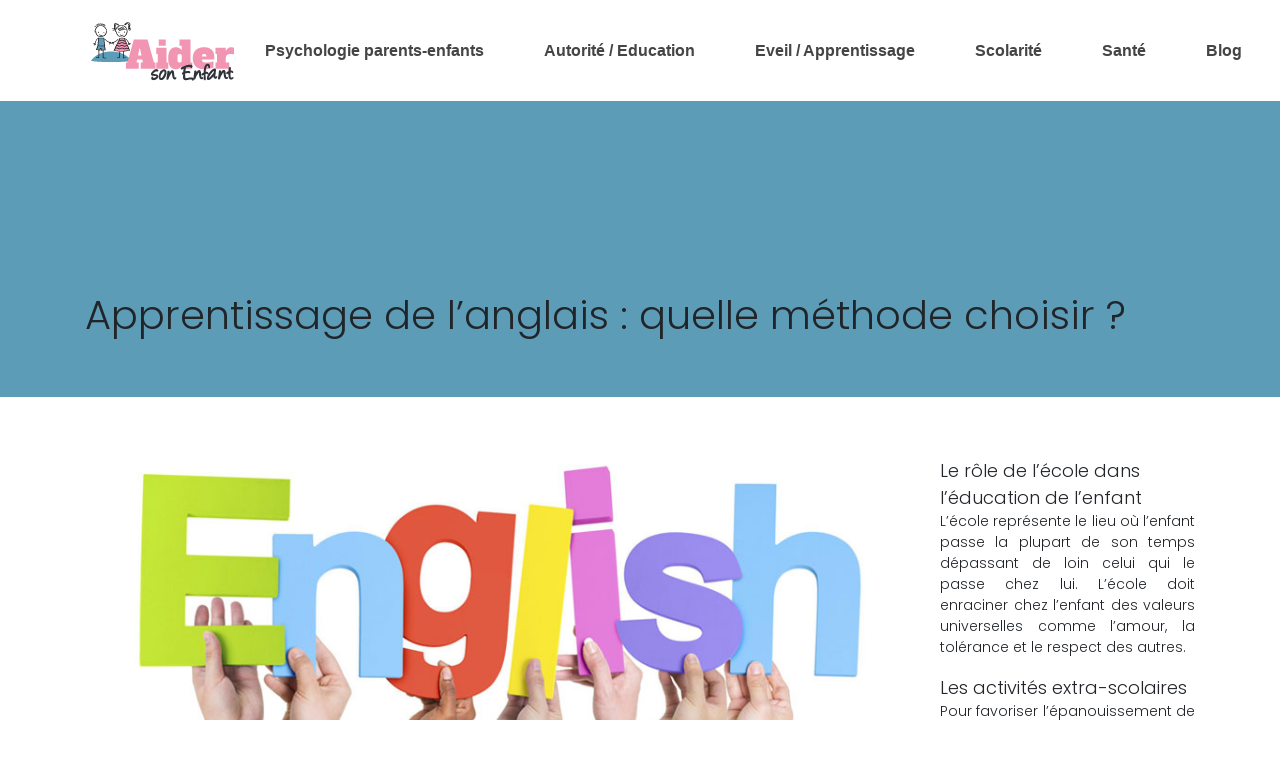

--- FILE ---
content_type: text/html; charset=UTF-8
request_url: https://www.aider-son-enfant.fr/apprentissage-de-langlais-quelle-methode-choisir/
body_size: 8672
content:
<!DOCTYPE html>
<html>
<head lang="fr-FR">
<meta charset="UTF-8">
<meta name="viewport" content="width=device-width">
<link rel="shortcut icon" href="https://www.aider-son-enfant.fr/wp-content/uploads/2018/10/favicon.png" /><link val="default" ver="v 3.18.4" />
<meta name='robots' content='max-image-preview:large' />
<link rel='dns-prefetch' href='//stackpath.bootstrapcdn.com' />
<title>Apprendre l'anglais : les méthodes qui fonctionnent !</title><meta name="description" content="Vous souhaitez apprendre l'anglais, mais vous en avez marre de prendre des cours ? Voici les bonnes méthodes pour maîtriser cette langue avec perfection."><link rel="alternate" title="oEmbed (JSON)" type="application/json+oembed" href="https://www.aider-son-enfant.fr/wp-json/oembed/1.0/embed?url=https%3A%2F%2Fwww.aider-son-enfant.fr%2Fapprentissage-de-langlais-quelle-methode-choisir%2F" />
<link rel="alternate" title="oEmbed (XML)" type="text/xml+oembed" href="https://www.aider-son-enfant.fr/wp-json/oembed/1.0/embed?url=https%3A%2F%2Fwww.aider-son-enfant.fr%2Fapprentissage-de-langlais-quelle-methode-choisir%2F&#038;format=xml" />
<style id='wp-img-auto-sizes-contain-inline-css' type='text/css'>
img:is([sizes=auto i],[sizes^="auto," i]){contain-intrinsic-size:3000px 1500px}
/*# sourceURL=wp-img-auto-sizes-contain-inline-css */
</style>
<style id='wp-block-library-inline-css' type='text/css'>
:root{--wp-block-synced-color:#7a00df;--wp-block-synced-color--rgb:122,0,223;--wp-bound-block-color:var(--wp-block-synced-color);--wp-editor-canvas-background:#ddd;--wp-admin-theme-color:#007cba;--wp-admin-theme-color--rgb:0,124,186;--wp-admin-theme-color-darker-10:#006ba1;--wp-admin-theme-color-darker-10--rgb:0,107,160.5;--wp-admin-theme-color-darker-20:#005a87;--wp-admin-theme-color-darker-20--rgb:0,90,135;--wp-admin-border-width-focus:2px}@media (min-resolution:192dpi){:root{--wp-admin-border-width-focus:1.5px}}.wp-element-button{cursor:pointer}:root .has-very-light-gray-background-color{background-color:#eee}:root .has-very-dark-gray-background-color{background-color:#313131}:root .has-very-light-gray-color{color:#eee}:root .has-very-dark-gray-color{color:#313131}:root .has-vivid-green-cyan-to-vivid-cyan-blue-gradient-background{background:linear-gradient(135deg,#00d084,#0693e3)}:root .has-purple-crush-gradient-background{background:linear-gradient(135deg,#34e2e4,#4721fb 50%,#ab1dfe)}:root .has-hazy-dawn-gradient-background{background:linear-gradient(135deg,#faaca8,#dad0ec)}:root .has-subdued-olive-gradient-background{background:linear-gradient(135deg,#fafae1,#67a671)}:root .has-atomic-cream-gradient-background{background:linear-gradient(135deg,#fdd79a,#004a59)}:root .has-nightshade-gradient-background{background:linear-gradient(135deg,#330968,#31cdcf)}:root .has-midnight-gradient-background{background:linear-gradient(135deg,#020381,#2874fc)}:root{--wp--preset--font-size--normal:16px;--wp--preset--font-size--huge:42px}.has-regular-font-size{font-size:1em}.has-larger-font-size{font-size:2.625em}.has-normal-font-size{font-size:var(--wp--preset--font-size--normal)}.has-huge-font-size{font-size:var(--wp--preset--font-size--huge)}.has-text-align-center{text-align:center}.has-text-align-left{text-align:left}.has-text-align-right{text-align:right}.has-fit-text{white-space:nowrap!important}#end-resizable-editor-section{display:none}.aligncenter{clear:both}.items-justified-left{justify-content:flex-start}.items-justified-center{justify-content:center}.items-justified-right{justify-content:flex-end}.items-justified-space-between{justify-content:space-between}.screen-reader-text{border:0;clip-path:inset(50%);height:1px;margin:-1px;overflow:hidden;padding:0;position:absolute;width:1px;word-wrap:normal!important}.screen-reader-text:focus{background-color:#ddd;clip-path:none;color:#444;display:block;font-size:1em;height:auto;left:5px;line-height:normal;padding:15px 23px 14px;text-decoration:none;top:5px;width:auto;z-index:100000}html :where(.has-border-color){border-style:solid}html :where([style*=border-top-color]){border-top-style:solid}html :where([style*=border-right-color]){border-right-style:solid}html :where([style*=border-bottom-color]){border-bottom-style:solid}html :where([style*=border-left-color]){border-left-style:solid}html :where([style*=border-width]){border-style:solid}html :where([style*=border-top-width]){border-top-style:solid}html :where([style*=border-right-width]){border-right-style:solid}html :where([style*=border-bottom-width]){border-bottom-style:solid}html :where([style*=border-left-width]){border-left-style:solid}html :where(img[class*=wp-image-]){height:auto;max-width:100%}:where(figure){margin:0 0 1em}html :where(.is-position-sticky){--wp-admin--admin-bar--position-offset:var(--wp-admin--admin-bar--height,0px)}@media screen and (max-width:600px){html :where(.is-position-sticky){--wp-admin--admin-bar--position-offset:0px}}

/*# sourceURL=wp-block-library-inline-css */
</style><style id='global-styles-inline-css' type='text/css'>
:root{--wp--preset--aspect-ratio--square: 1;--wp--preset--aspect-ratio--4-3: 4/3;--wp--preset--aspect-ratio--3-4: 3/4;--wp--preset--aspect-ratio--3-2: 3/2;--wp--preset--aspect-ratio--2-3: 2/3;--wp--preset--aspect-ratio--16-9: 16/9;--wp--preset--aspect-ratio--9-16: 9/16;--wp--preset--color--black: #000000;--wp--preset--color--cyan-bluish-gray: #abb8c3;--wp--preset--color--white: #ffffff;--wp--preset--color--pale-pink: #f78da7;--wp--preset--color--vivid-red: #cf2e2e;--wp--preset--color--luminous-vivid-orange: #ff6900;--wp--preset--color--luminous-vivid-amber: #fcb900;--wp--preset--color--light-green-cyan: #7bdcb5;--wp--preset--color--vivid-green-cyan: #00d084;--wp--preset--color--pale-cyan-blue: #8ed1fc;--wp--preset--color--vivid-cyan-blue: #0693e3;--wp--preset--color--vivid-purple: #9b51e0;--wp--preset--gradient--vivid-cyan-blue-to-vivid-purple: linear-gradient(135deg,rgb(6,147,227) 0%,rgb(155,81,224) 100%);--wp--preset--gradient--light-green-cyan-to-vivid-green-cyan: linear-gradient(135deg,rgb(122,220,180) 0%,rgb(0,208,130) 100%);--wp--preset--gradient--luminous-vivid-amber-to-luminous-vivid-orange: linear-gradient(135deg,rgb(252,185,0) 0%,rgb(255,105,0) 100%);--wp--preset--gradient--luminous-vivid-orange-to-vivid-red: linear-gradient(135deg,rgb(255,105,0) 0%,rgb(207,46,46) 100%);--wp--preset--gradient--very-light-gray-to-cyan-bluish-gray: linear-gradient(135deg,rgb(238,238,238) 0%,rgb(169,184,195) 100%);--wp--preset--gradient--cool-to-warm-spectrum: linear-gradient(135deg,rgb(74,234,220) 0%,rgb(151,120,209) 20%,rgb(207,42,186) 40%,rgb(238,44,130) 60%,rgb(251,105,98) 80%,rgb(254,248,76) 100%);--wp--preset--gradient--blush-light-purple: linear-gradient(135deg,rgb(255,206,236) 0%,rgb(152,150,240) 100%);--wp--preset--gradient--blush-bordeaux: linear-gradient(135deg,rgb(254,205,165) 0%,rgb(254,45,45) 50%,rgb(107,0,62) 100%);--wp--preset--gradient--luminous-dusk: linear-gradient(135deg,rgb(255,203,112) 0%,rgb(199,81,192) 50%,rgb(65,88,208) 100%);--wp--preset--gradient--pale-ocean: linear-gradient(135deg,rgb(255,245,203) 0%,rgb(182,227,212) 50%,rgb(51,167,181) 100%);--wp--preset--gradient--electric-grass: linear-gradient(135deg,rgb(202,248,128) 0%,rgb(113,206,126) 100%);--wp--preset--gradient--midnight: linear-gradient(135deg,rgb(2,3,129) 0%,rgb(40,116,252) 100%);--wp--preset--font-size--small: 13px;--wp--preset--font-size--medium: 20px;--wp--preset--font-size--large: 36px;--wp--preset--font-size--x-large: 42px;--wp--preset--spacing--20: 0.44rem;--wp--preset--spacing--30: 0.67rem;--wp--preset--spacing--40: 1rem;--wp--preset--spacing--50: 1.5rem;--wp--preset--spacing--60: 2.25rem;--wp--preset--spacing--70: 3.38rem;--wp--preset--spacing--80: 5.06rem;--wp--preset--shadow--natural: 6px 6px 9px rgba(0, 0, 0, 0.2);--wp--preset--shadow--deep: 12px 12px 50px rgba(0, 0, 0, 0.4);--wp--preset--shadow--sharp: 6px 6px 0px rgba(0, 0, 0, 0.2);--wp--preset--shadow--outlined: 6px 6px 0px -3px rgb(255, 255, 255), 6px 6px rgb(0, 0, 0);--wp--preset--shadow--crisp: 6px 6px 0px rgb(0, 0, 0);}:where(.is-layout-flex){gap: 0.5em;}:where(.is-layout-grid){gap: 0.5em;}body .is-layout-flex{display: flex;}.is-layout-flex{flex-wrap: wrap;align-items: center;}.is-layout-flex > :is(*, div){margin: 0;}body .is-layout-grid{display: grid;}.is-layout-grid > :is(*, div){margin: 0;}:where(.wp-block-columns.is-layout-flex){gap: 2em;}:where(.wp-block-columns.is-layout-grid){gap: 2em;}:where(.wp-block-post-template.is-layout-flex){gap: 1.25em;}:where(.wp-block-post-template.is-layout-grid){gap: 1.25em;}.has-black-color{color: var(--wp--preset--color--black) !important;}.has-cyan-bluish-gray-color{color: var(--wp--preset--color--cyan-bluish-gray) !important;}.has-white-color{color: var(--wp--preset--color--white) !important;}.has-pale-pink-color{color: var(--wp--preset--color--pale-pink) !important;}.has-vivid-red-color{color: var(--wp--preset--color--vivid-red) !important;}.has-luminous-vivid-orange-color{color: var(--wp--preset--color--luminous-vivid-orange) !important;}.has-luminous-vivid-amber-color{color: var(--wp--preset--color--luminous-vivid-amber) !important;}.has-light-green-cyan-color{color: var(--wp--preset--color--light-green-cyan) !important;}.has-vivid-green-cyan-color{color: var(--wp--preset--color--vivid-green-cyan) !important;}.has-pale-cyan-blue-color{color: var(--wp--preset--color--pale-cyan-blue) !important;}.has-vivid-cyan-blue-color{color: var(--wp--preset--color--vivid-cyan-blue) !important;}.has-vivid-purple-color{color: var(--wp--preset--color--vivid-purple) !important;}.has-black-background-color{background-color: var(--wp--preset--color--black) !important;}.has-cyan-bluish-gray-background-color{background-color: var(--wp--preset--color--cyan-bluish-gray) !important;}.has-white-background-color{background-color: var(--wp--preset--color--white) !important;}.has-pale-pink-background-color{background-color: var(--wp--preset--color--pale-pink) !important;}.has-vivid-red-background-color{background-color: var(--wp--preset--color--vivid-red) !important;}.has-luminous-vivid-orange-background-color{background-color: var(--wp--preset--color--luminous-vivid-orange) !important;}.has-luminous-vivid-amber-background-color{background-color: var(--wp--preset--color--luminous-vivid-amber) !important;}.has-light-green-cyan-background-color{background-color: var(--wp--preset--color--light-green-cyan) !important;}.has-vivid-green-cyan-background-color{background-color: var(--wp--preset--color--vivid-green-cyan) !important;}.has-pale-cyan-blue-background-color{background-color: var(--wp--preset--color--pale-cyan-blue) !important;}.has-vivid-cyan-blue-background-color{background-color: var(--wp--preset--color--vivid-cyan-blue) !important;}.has-vivid-purple-background-color{background-color: var(--wp--preset--color--vivid-purple) !important;}.has-black-border-color{border-color: var(--wp--preset--color--black) !important;}.has-cyan-bluish-gray-border-color{border-color: var(--wp--preset--color--cyan-bluish-gray) !important;}.has-white-border-color{border-color: var(--wp--preset--color--white) !important;}.has-pale-pink-border-color{border-color: var(--wp--preset--color--pale-pink) !important;}.has-vivid-red-border-color{border-color: var(--wp--preset--color--vivid-red) !important;}.has-luminous-vivid-orange-border-color{border-color: var(--wp--preset--color--luminous-vivid-orange) !important;}.has-luminous-vivid-amber-border-color{border-color: var(--wp--preset--color--luminous-vivid-amber) !important;}.has-light-green-cyan-border-color{border-color: var(--wp--preset--color--light-green-cyan) !important;}.has-vivid-green-cyan-border-color{border-color: var(--wp--preset--color--vivid-green-cyan) !important;}.has-pale-cyan-blue-border-color{border-color: var(--wp--preset--color--pale-cyan-blue) !important;}.has-vivid-cyan-blue-border-color{border-color: var(--wp--preset--color--vivid-cyan-blue) !important;}.has-vivid-purple-border-color{border-color: var(--wp--preset--color--vivid-purple) !important;}.has-vivid-cyan-blue-to-vivid-purple-gradient-background{background: var(--wp--preset--gradient--vivid-cyan-blue-to-vivid-purple) !important;}.has-light-green-cyan-to-vivid-green-cyan-gradient-background{background: var(--wp--preset--gradient--light-green-cyan-to-vivid-green-cyan) !important;}.has-luminous-vivid-amber-to-luminous-vivid-orange-gradient-background{background: var(--wp--preset--gradient--luminous-vivid-amber-to-luminous-vivid-orange) !important;}.has-luminous-vivid-orange-to-vivid-red-gradient-background{background: var(--wp--preset--gradient--luminous-vivid-orange-to-vivid-red) !important;}.has-very-light-gray-to-cyan-bluish-gray-gradient-background{background: var(--wp--preset--gradient--very-light-gray-to-cyan-bluish-gray) !important;}.has-cool-to-warm-spectrum-gradient-background{background: var(--wp--preset--gradient--cool-to-warm-spectrum) !important;}.has-blush-light-purple-gradient-background{background: var(--wp--preset--gradient--blush-light-purple) !important;}.has-blush-bordeaux-gradient-background{background: var(--wp--preset--gradient--blush-bordeaux) !important;}.has-luminous-dusk-gradient-background{background: var(--wp--preset--gradient--luminous-dusk) !important;}.has-pale-ocean-gradient-background{background: var(--wp--preset--gradient--pale-ocean) !important;}.has-electric-grass-gradient-background{background: var(--wp--preset--gradient--electric-grass) !important;}.has-midnight-gradient-background{background: var(--wp--preset--gradient--midnight) !important;}.has-small-font-size{font-size: var(--wp--preset--font-size--small) !important;}.has-medium-font-size{font-size: var(--wp--preset--font-size--medium) !important;}.has-large-font-size{font-size: var(--wp--preset--font-size--large) !important;}.has-x-large-font-size{font-size: var(--wp--preset--font-size--x-large) !important;}
/*# sourceURL=global-styles-inline-css */
</style>

<style id='classic-theme-styles-inline-css' type='text/css'>
/*! This file is auto-generated */
.wp-block-button__link{color:#fff;background-color:#32373c;border-radius:9999px;box-shadow:none;text-decoration:none;padding:calc(.667em + 2px) calc(1.333em + 2px);font-size:1.125em}.wp-block-file__button{background:#32373c;color:#fff;text-decoration:none}
/*# sourceURL=/wp-includes/css/classic-themes.min.css */
</style>
<link rel='stylesheet' id='default-css' href='https://www.aider-son-enfant.fr/wp-content/themes/factory-templates-3/style.css?ver=9c33b19c3c5ace365a438275aac7f93d' type='text/css' media='all' />
<link rel='stylesheet' id='bootstrap4-css' href='https://www.aider-son-enfant.fr/wp-content/themes/factory-templates-3/css/bootstrap4/bootstrap.min.css?ver=9c33b19c3c5ace365a438275aac7f93d' type='text/css' media='all' />
<link rel='stylesheet' id='font-awesome-css' href='https://stackpath.bootstrapcdn.com/font-awesome/4.7.0/css/font-awesome.min.css?ver=9c33b19c3c5ace365a438275aac7f93d' type='text/css' media='all' />
<link rel='stylesheet' id='aos-css' href='https://www.aider-son-enfant.fr/wp-content/themes/factory-templates-3/css/aos.css?ver=9c33b19c3c5ace365a438275aac7f93d' type='text/css' media='all' />
<link rel='stylesheet' id='global-css' href='https://www.aider-son-enfant.fr/wp-content/themes/factory-templates-3/css/global.css?ver=9c33b19c3c5ace365a438275aac7f93d' type='text/css' media='all' />
<link rel='stylesheet' id='style-css' href='https://www.aider-son-enfant.fr/wp-content/themes/factory-templates-3/css/template.css?ver=9c33b19c3c5ace365a438275aac7f93d' type='text/css' media='all' />
<script type="text/javascript" src="https://www.aider-son-enfant.fr/wp-content/themes/factory-templates-3/js/jquery.min.js?ver=9c33b19c3c5ace365a438275aac7f93d" id="jquery-js"></script>
<link rel="https://api.w.org/" href="https://www.aider-son-enfant.fr/wp-json/" /><link rel="alternate" title="JSON" type="application/json" href="https://www.aider-son-enfant.fr/wp-json/wp/v2/posts/6478" /><link rel="EditURI" type="application/rsd+xml" title="RSD" href="https://www.aider-son-enfant.fr/xmlrpc.php?rsd" />
<link rel="canonical" href="https://www.aider-son-enfant.fr/apprentissage-de-langlais-quelle-methode-choisir/" />
<link rel='shortlink' href='https://www.aider-son-enfant.fr/?p=6478' />
<meta name="google-site-verification" content="f5D0RMW2hOZ5RHIbtC9r1CfHhBtfIo2WbAAJhthZRkU" />
<link rel="preconnect" href="https://fonts.googleapis.com">
<link rel="preconnect" href="https://fonts.gstatic.com" crossorigin>
<link href="https://fonts.googleapis.com/css2?family=Poppins:wght@300;600&display=swap" rel="stylesheet">
<meta name="google-site-verification" content="UETTMy27C1dM3lP2-0sk-Ei0NOMUZs4Eh799qBqNQiE" /><style type="text/css">
  
.scrolling-down{background-color:#ffffffb5;}
.main-menu{box-shadow: none;-moz-box-shadow: none;-webkit-box-shadow: none;}
.main-menu.scrolling-down{-webkit-box-shadow: 0 2px 13px 0 rgba(0, 0, 0, .1);-moz-box-shadow: 0 2px 13px 0 rgba(0, 0, 0, .1);box-shadow: 0 2px 13px 0 rgba(0, 0, 0, .1);}   
.archive .readmore{color:#fff;}
.archive .readmore{padding:8px 16px;}
.scrolling-down .logo-main{display: none;}
.scrolling-down .logo-sticky{display:inline-block;}
.single h2{font-size:22px!important}    
.single h3{font-size:18px!important}    
.single h4{font-size:15px!important}    
.single h5{font-size:15px!important}    
.single h6{font-size:15px!important}    
@media(max-width: 1024px){.main-menu.scrolling-down{position: fixed !important;}}
@import url('https://fonts.googleapis.com/css?family=Open Sans');
.main-menu {
     padding: 0;
}
.logo-top img {
    height: auto;
}
.scrolling-down .logo-top img {
    height: 50px;
}
.scrolling-down .logo-top {
    padding: 5px 0;
}
.main-menu.container-fluid:before {
    content: "";
    width: 100%;
    border-bottom: 1px dashed #c5c5c5;
    position: absolute;
    left: 0;
    bottom: 4px;
}
a {
    color: #f195b2;
}
a:hover,a:focus {color: #797979;}
/**************************Menu***********************/
li.current-menu-item {
    background: transparent;
}
 .navbar-nav>li>a{
    color: #454545;
       font-size: 16px;
       font-family: "Open Sans",sans-serif;
    font-weight: 600;
line-height:85px;
    padding: 0 10px;
-webkit-transition: all .3s ease-in-out;
    -moz-transition: all .3s ease-in-out;
    -o-transition: all .3s ease-in-out;
    -ms-transition: all .3s ease-in-out;
    transition: all .3s ease-in-out;
}
.scrolling-down  .navbar-nav>li>a{line-height: 60px;}
.navbar-nav>li {
    list-style-type: none;
    position: relative;
    width: auto;
margin: 0 5px;
}
 .navbar-nav>.current-menu-item>a,  .navbar-nav>.current-menu-item>a:focus,  .navbar-nav>.current-menu-item>a:hover, .navbar-nav>li>a:hover {
        color: #f195b2;
}

/*********************************************************/
.newsletter_area {
    background: #f195b2;
    padding: 35px 0;
}
footer{padding:65px 0 0;
    background: #5C9CB6;
    color: #fff !important;
}
footer p {
    font-size: 14px;
    line-height: 26px;
    color: #fff;}
footer{    padding-bottom: 2em;}
.section1,.section2{position:relative;}
.section1:before {
    content: "";
    background: url(/wp-content/uploads/2018/09/w-left-techture.png) no-repeat scroll center center;
    position: absolute;
    left: 0;
    top: 0;
    height: 685px;
    width: 237px;
    opacity: .3;
    z-index: 1;
  display: table;
}
.section1:after {
    content: "";
    background: url(/wp-content/uploads/2018/09/w-right-techture.png) no-repeat scroll center center;
    position: absolute;
    right: 0;
    top: 0;
    height: 701px;
    opacity: .3;
    width: 250px;
    z-index: 1;
     display: table;
}
.section2:before {
    content: "";
    background: url(/wp-content/uploads/2018/09/menu-left.png) no-repeat scroll center center;
    width: 260px;
    height: 480px;
    position: absolute;
    left: 0;
    top: 50%;
    opacity: .2;
    -webkit-transform: translateY(-50%);
    -ms-transform: translateY(-50%);
    transform: translateY(-50%);
  display: table;
}
.section2:after {
    content: "";
    background: url(/wp-content/uploads/2018/09/menu-right.png) no-repeat scroll center center;
    width: 260px;
    height: 640px;
    opacity: .2;
    position: absolute;
    right: 0;
    bottom: 0;
     display: table;
}
.serviceB{
    -webkit-transition: all 400ms linear 0s;
    -o-transition: all 400ms linear 0s;
    transition: all 400ms linear 0s;
}
.serviceB:hover{    background: #fff!important;}
.serviceB:hover .service_left .content h3{    color: #242424!important;}
.serviceB:hover .service_left .content p{    color: #242424!important;}
.archive .cat-title,.single .post-title {
    bottom: 35%;
}
.archive .cat-title h1,.single .post-title h1 {
    text-align: center;
}
.subheader {
    background: #5c9cb6;
}

.search  .read-more, .archive  .read-more {
    background: #f195b2;
    color: #fff;
    line-height: 42px;
    display: inline-block;
    padding: 0 32px;
    position: relative;
    overflow: hidden;
    font-size: 14px;
    font-weight: 600;
    border-radius: 3px;
    margin-top: 8px;
}
.archive  .read-more:before,.search  .read-more:before {
    background: #fff;
    content: "";
    height: 155px;
    left: -75px;
    opacity: .2;
    position: absolute;
    top: -50px;
    -webkit-transform: rotate(35deg);
    -ms-transform: rotate(35deg);
    transform: rotate(35deg);
    -webkit-transition: all 550ms cubic-bezier(.19,1,.22,1);
    -o-transition: all 550ms cubic-bezier(.19,1,.22,1);
    transition: all 550ms cubic-bezier(.19,1,.22,1);
    width: 50px;
}
.archive  .read-more:hover:before,.search  .read-more:hover:before {
    left: 120%;
    -webkit-transition: all 550ms cubic-bezier(.19,1,.22,1);
    -o-transition: all 550ms cubic-bezier(.19,1,.22,1);
    transition: all 550ms cubic-bezier(.19,1,.22,1);
}
.single footer {
    margin-top: 0;
}
.single-contenu{    border-top: 1px solid #e4e4e4;
    padding-top: 1.5em;}
.dropdown-menu > li > a:focus, .dropdown-menu > li > a:hover {
     color: #f195b2;
}
.dropdown-menu>.active>a, .dropdown-menu>.active>a:focus, .dropdown-menu>.active>a:hover {
 color: #f195b2;
    background: #f5f5f5;
}
@media only screen and (max-width: 900px){
 .navbar-nav>li>a:before {bottom: 8%;}
}
.serviceB:hover {
    background: #5C9CB6 !important;
}
.widget ul li {
    font-size: 14px;
    color: #fff;}</style>
</head>
<body class="wp-singular post-template-default single single-post postid-6478 single-format-standard wp-theme-factory-templates-3 catid-4 " style="">	
<div id="before-menu"></div><div class="normal-menu menu-to-right main-menu ">	
<div class="container">

<nav class="navbar navbar-expand-xl pl-0 pr-0">

<a id="logo" href="https://www.aider-son-enfant.fr">
<img class="logo-main" src="https://www.aider-son-enfant.fr/wp-content/uploads/2018/10/aider-son-enfant-logo-1.png" alt="logo">
<img class="logo-sticky" src="https://www.aider-son-enfant.fr/wp-content/uploads/2018/10/aider-son-enfant-logo-1.png" alt="logo"></a>
	


<button class="navbar-toggler" type="button" data-toggle="collapse" data-target="#navbarsExample06" aria-controls="navbarsExample06" aria-expanded="false" aria-label="Toggle navigation">
<span class="navbar-toggler-icon">
<div class="menu_btn">	
<div class="menu-bars"></div>
<div class="menu-bars"></div>
<div class="menu-bars"></div>
</div>
</span>
</button> 
<div class="collapse navbar-collapse" id="navbarsExample06">
<ul id="main-menu" class="navbar-nav ml-auto"><li id="menu-item-6390" class="menu-item menu-item-type-taxonomy menu-item-object-category"><a href="https://www.aider-son-enfant.fr/psychologie-parents-enfants/">Psychologie parents-enfants</a></li>
<li id="menu-item-6388" class="menu-item menu-item-type-taxonomy menu-item-object-category"><a href="https://www.aider-son-enfant.fr/autorite-education/">Autorité / Education</a></li>
<li id="menu-item-6386" class="menu-item menu-item-type-taxonomy menu-item-object-category current-post-ancestor current-menu-parent current-post-parent"><a href="https://www.aider-son-enfant.fr/eveil-apprentissage/">Eveil / Apprentissage</a></li>
<li id="menu-item-6387" class="menu-item menu-item-type-taxonomy menu-item-object-category"><a href="https://www.aider-son-enfant.fr/scolarite/">Scolarité</a></li>
<li id="menu-item-6213" class="menu-item menu-item-type-taxonomy menu-item-object-category"><a href="https://www.aider-son-enfant.fr/sante/">Santé</a></li>
<li id="menu-item-6214" class="menu-item menu-item-type-taxonomy menu-item-object-category"><a href="https://www.aider-son-enfant.fr/blog/">Blog</a></li>
</ul></div>
</nav>
</div>
</div>
<div class="main">
	<div class="subheader" style="">
<div id="mask" style=""></div>	<div class="container"><h1 class="title">Apprentissage de l&rsquo;anglais : quelle méthode choisir ?</h1></div>
</div>
<div class="container">
<div class="row">
<div class="post-data col-md-9 col-lg-9 col-xs-12">
<div class="post-thumb text-center">
<img width="880" height="300" src="https://www.aider-son-enfant.fr/wp-content/uploads/2019/11/apprentissage-de-l-anglais.jpg" class="attachment-post-large size-post-large wp-post-image" alt="Apprentissage de l&#039;anglais" decoding="async" fetchpriority="high" srcset="https://www.aider-son-enfant.fr/wp-content/uploads/2019/11/apprentissage-de-l-anglais.jpg 880w, https://www.aider-son-enfant.fr/wp-content/uploads/2019/11/apprentissage-de-l-anglais-300x102.jpg 300w, https://www.aider-son-enfant.fr/wp-content/uploads/2019/11/apprentissage-de-l-anglais-768x262.jpg 768w" sizes="(max-width: 880px) 100vw, 880px" /></div>
<div class="blog-post-content">

<p>L&rsquo;anglais figure parmi les langues les plus parlées au monde, puisqu&rsquo;il s&rsquo;agit de la seconde langue internationale, après l&rsquo;espagnol. Les raisons d&rsquo;<strong>apprendre l&rsquo;anglais </strong>sont nombreuses, ne serait-ce que pour pouvoir communiquer plus facilement avec des étrangers. La connaissance de cette langue peut également ouvrir de nombreuses portes, que ce soit dans le milieu professionnel ou personnel. Vous avez toujours voulu maîtriser l&rsquo;anglais, mais même en suivant des cours vous n&rsquo;y êtes pas parvenu ? Voici des méthodes toutes simples qui ont porté leurs fruits.</p>
<h2>S&rsquo;inscrire sur les plateformes d&rsquo;apprentissage en ligne</h2>
<p>Même si vous ne maîtrisez pas toutes les subtilités de cette langue, vous avez probablement suivi quelques cours au lycée. Grâce à ces quelques notions, vous pouvez tout à fait devenir autodidacte, en vous inscrivant sur une plateforme d&rsquo;<strong>apprentissage de l&rsquo;anglais</strong>. Cette dernière met à votre disposition des séances d&rsquo;écoute et de pratique, afin de renforcer vos connaissances de la langue.</p>
<p>Certains sites offrent même la possibilité de vous procurer votre professeur en ligne, qui se chargera de vous accompagner tout au long de votre cursus. Travailler de chez vous est une <a href="https://wallstreetenglish.ch/apprendre-anglais">méthode efficace d&rsquo;apprentissage de l&rsquo;anglais</a>, dans la mesure où vous serez plus à l&rsquo;aise. Par ailleurs, les programmes en ligne tendent à devenir de plus en plus complets, pour une progression plus rapide de l&rsquo;apprenant.</p>
<h2>Regarder des séries en anglais</h2>
<p>Le meilleur moyen de <strong>progresser en anglais </strong>est tout d&rsquo;abord avoir la motivation et l&rsquo;envie d&rsquo;apprendre. En alliant travail et loisir, vous serez sûr d&rsquo;assimiler plus vite. Regarder des séries américaines ou anglaises en version originale est une méthode très efficace pour comprendre les principes de l&rsquo;anglais.</p>
<p>Au début, vous ne comprendrez peut-être que quelques mots, mais au fil du temps, vous vous améliorerez certainement. Vous pourrez, par la même occasion, enrichir votre vocabulaire et noter quelques expressions intéressantes à mettre en pratique. Cela aide également à parfaire votre prononciation en anglais, tout en étant une bonne distraction durant votre temps libre.</p>
<h2>Trouver un correspondant anglophone</h2>
<p><strong>Apprendre la langue anglaise</strong> nécessite une pratique régulière pour s&rsquo;habituer, mais surtout pour perfectionner sa prononciation. Pour ce faire, un partenaire de langue s&rsquo;avère être une solution efficace. En trouvant un correspondant, vous pourrez progresser plus facilement, tout en profitant des avantages d&rsquo;une nouvelle rencontre.</p>
<p>Cette méthode vous permettra de parler couramment plus facilement, grâce à une mise en situation sur des sujets très variés. Vous pourrez dénicher des partenaires de langue sur les sites de correspondances. Il est également possible de demander à un ami ou un proche qui maîtrise cette langue de vous la faire pratiquer.</p>






<div class="row nav-post-cat"><div class="col-6"><a href="https://www.aider-son-enfant.fr/comment-favoriser-le-developpement-de-votre-enfant/"><i class="fa fa-arrow-left" aria-hidden="true"></i>Comment favoriser le développement de votre enfant ?</a></div><div class="col-6"><a href="https://www.aider-son-enfant.fr/pourquoi-faire-suivre-des-cours-de-langues-a-un-enfant/"><i class="fa fa-arrow-left" aria-hidden="true"></i>Pourquoi faire suivre des cours de langues à un enfant ?</a></div></div>
	
</div>


</div>
<div class="col-md-3 col-xs-12 col-lg-3">
<div class="sidebar">
<div class="widget-area">
<div class="widget_sidebar"><div class="sidebar-widget">Le rôle de l’école dans l’éducation de l’enfant</div>			<div class="textwidget"><p style="text-align: justify;">L’école représente le lieu où l’enfant passe la plupart de son temps dépassant de loin celui qui le passe chez lui. L’école doit enraciner chez l’enfant des valeurs universelles comme l’amour, la tolérance et le respect des autres.</p>
</div>
		</div><div class="widget_sidebar"><div class="sidebar-widget">Les activités extra-scolaires</div>			<div class="textwidget"><p style="text-align: justify;">Pour favoriser l’épanouissement de son enfant, il est primordial qu’il sorte du contexte routinier de l’école et effectue des activités extra-scolaires. Ça peut être des activités sportives, artistiques ou de toute autre nature.</p>
</div>
		</div><div class="widget_sidebar"><div class="sidebar-widget">Prendre en considération l’état d’âme de l’enfant</div>			<div class="textwidget"><p style="text-align: justify;">L’enfant est un être très sensible. C’est pourquoi l’adulte qui est en face doit le traiter avec tact et délicatesse. Tout écart de conduite est perçu par l’enfant comme une sorte d’agression et les séquelles pourront être gravées à jamais dans sa mémoire.</p>
</div>
		</div>



<style>
	.nav-post-cat .col-6 i{
		display: inline-block;
		position: absolute;
	}
	.nav-post-cat .col-6 a{
		position: relative;
	}
	.nav-post-cat .col-6:nth-child(1) a{
		padding-left: 18px;
		float: left;
	}
	.nav-post-cat .col-6:nth-child(1) i{
		left: 0;
	}
	.nav-post-cat .col-6:nth-child(2) a{
		padding-right: 18px;
		float: right;
	}
	.nav-post-cat .col-6:nth-child(2) i{
		transform: rotate(180deg);
		right: 0;
	}
	.nav-post-cat .col-6:nth-child(2){
		text-align: right;
	}
</style>




</div>
</div>
</div>
<script type="text/javascript">
$(document).ready(function() {
$( ".blog-post-content img" ).on( "click", function() {
var url_img = $(this).attr('src');
$('.img-fullscreen').html("<div><img src='"+url_img+"'></div>");
$('.img-fullscreen').fadeIn();
});
$('.img-fullscreen').on( "click", function() {
$(this).empty();
$('.img-fullscreen').hide();
});
});
</script>
</div>
  


</div>
</div>


<footer  style="">
<div class="container widgets">
<div class="row">
<div class="col-md-3 col-xs-12">
</div>
<div class="col-md-3 col-xs-12">
</div>
<div class="col-md-3 col-xs-12">
</div>
<div class="col-md-3 col-xs-12">
</div>
</div>
</div>
</footer>

<script type="speculationrules">
{"prefetch":[{"source":"document","where":{"and":[{"href_matches":"/*"},{"not":{"href_matches":["/wp-*.php","/wp-admin/*","/wp-content/uploads/*","/wp-content/*","/wp-content/plugins/*","/wp-content/themes/factory-templates-3/*","/*\\?(.+)"]}},{"not":{"selector_matches":"a[rel~=\"nofollow\"]"}},{"not":{"selector_matches":".no-prefetch, .no-prefetch a"}}]},"eagerness":"conservative"}]}
</script>
<p class="text-center" style="margin-bottom: 0px"><a href="/plan-du-site/">Plan du site</a></p><script type="text/javascript" src="https://www.aider-son-enfant.fr/wp-content/themes/factory-templates-3/js/bootstrap.min.js" id="bootstrap4-js"></script>
<script type="text/javascript" src="https://www.aider-son-enfant.fr/wp-content/themes/factory-templates-3/js/aos.js" id="aos-js"></script>
<script type="text/javascript" src="https://www.aider-son-enfant.fr/wp-content/themes/factory-templates-3/js/rellax.min.js" id="rellax-js"></script>
<script type="text/javascript" src="https://www.aider-son-enfant.fr/wp-content/themes/factory-templates-3/js/default_script.js" id="default_script-js"></script>



<script type="text/javascript">
jQuery('.remove-margin-bottom').parent(".so-panel").css("margin-bottom","0px");

let calcScrollValue = () => {
  let scrollProgress = document.getElementById("progress");
  let progressValue = document.getElementById("back_to_top");
  let pos = document.documentElement.scrollTop;
  let calcHeight = document.documentElement.scrollHeight - document.documentElement.clientHeight;
  let scrollValue = Math.round((pos * 100) / calcHeight);
  if (pos > 500) {
    progressValue.style.display = "grid";
  } else {
    progressValue.style.display = "none";
  }
  scrollProgress.addEventListener("click", () => {
    document.documentElement.scrollTop = 0;
  });
  scrollProgress.style.background = `conic-gradient( ${scrollValue}%, #fff ${scrollValue}%)`;
};
window.onscroll = calcScrollValue;
window.onload = calcScrollValue;



</script>
<script type="text/javascript">
L’état d’anxiété impacte négativement le psychisme de l’enfant et le handicap à l’école et lorsqu’il essaye de faire d’autres activités.</script>
<script type="text/javascript">
var nav = jQuery('.main-menu:not(.creative-menu-open)');
var menu_height = jQuery(".main-menu").height();  
jQuery(window).scroll(function () { 
if (jQuery(this).scrollTop() > 125) { 
nav.addClass("fixed-menu");
jQuery(".main-menu").addClass("scrolling-down");
jQuery("#before-menu").css("height",menu_height);
setTimeout(function(){ jQuery('.fixed-menu').css("top", "0"); },600)
} else {
jQuery(".main-menu").removeClass("scrolling-down");
nav.removeClass("fixed-menu");
jQuery("#before-menu").css("height","0px");
jQuery('.fixed-menu').css("top", "-200px");
nav.attr('style', '');
}
});
</script>

<script type="text/javascript">
AOS.init({
  once: true,
});
</script>

<div class="img-fullscreen"></div>

 

</body>
</html>   